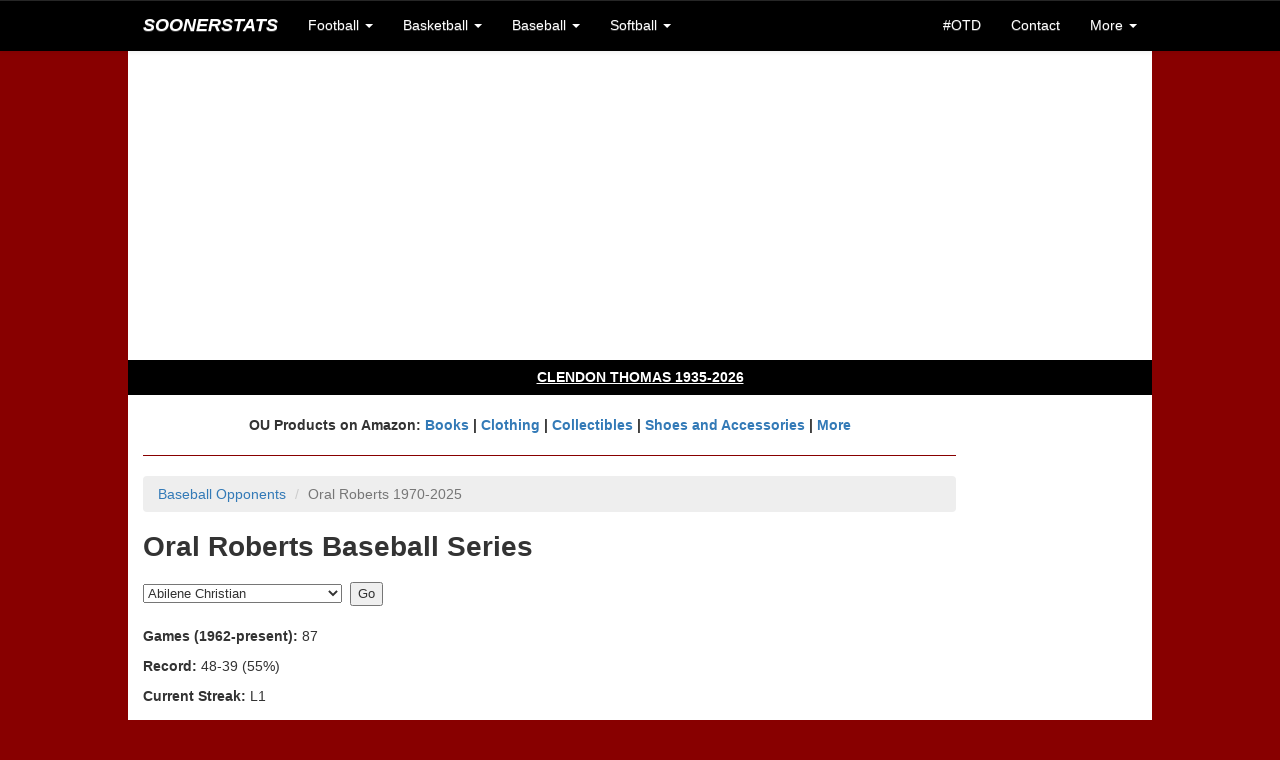

--- FILE ---
content_type: text/html;charset=UTF-8
request_url: http://www.soonerstats.com/baseball/opponents/details.cfm?oppid=23
body_size: 11199
content:
<!doctype html>



<html lang="en">

	<head>
	
		<title>Oral Roberts Series | OU Baseball | SoonerStats</title>
		
		<meta charset="utf-8">
<meta http-equiv="X-UA-Compatible" content="IE=edge">
<meta name="viewport" content="width=device-width, initial-scale=1">

<!-- Latest compiled and minified CSS -->
<link rel="stylesheet" href="https://maxcdn.bootstrapcdn.com/bootstrap/3.3.6/css/bootstrap.min.css" integrity="sha384-1q8mTJOASx8j1Au+a5WDVnPi2lkFfwwEAa8hDDdjZlpLegxhjVME1fgjWPGmkzs7" crossorigin="anonymous">

<!-- Optional theme -->
<link rel="stylesheet" href="https://maxcdn.bootstrapcdn.com/bootstrap/3.3.6/css/bootstrap-theme.min.css" integrity="sha384-fLW2N01lMqjakBkx3l/M9EahuwpSfeNvV63J5ezn3uZzapT0u7EYsXMjQV+0En5r" crossorigin="anonymous">

<!-- Latest compiled and minified JavaScript -->
<script src="https://maxcdn.bootstrapcdn.com/bootstrap/3.3.6/js/bootstrap.min.js" integrity="sha384-0mSbJDEHialfmuBBQP6A4Qrprq5OVfW37PRR3j5ELqxss1yVqOtnepnHVP9aJ7xS" crossorigin="anonymous"></script>

<link rel="stylesheet" href="/includes/ss-styles.css">

<link rel="stylesheet" href="/includes/ss-navbar.css">

<!-- HTML5 shim and Respond.js for IE8 support of HTML5 elements and media queries -->
<!-- WARNING: Respond.js doesn't work if you view the page via file:// -->
<!--[if lt IE 9]>
  <script src="https://oss.maxcdn.com/html5shiv/3.7.2/html5shiv.min.js"></script>
  <script src="https://oss.maxcdn.com/respond/1.4.2/respond.min.js"></script>
<![endif]-->

<link rel="shortcut icon" href="/images/favicon-ss.ico">

<meta name="Description" content="Historical OU football, basketball, baseball, and softball scores, records, and stats">
<!--// Historical OU football, basketball, baseball, and softball scores, records, and stats //-->

<!-- <meta name="author" content="Keith Meador"> -->

<meta name="Keywords" content="Oklahoma, University, OU, Sooners, Oklahoma Memorial Stadium, Owen Field, Lloyd Noble Center, Bob Stoops, Barry Switzer, Bud Wilkinson, Bennie Owen, Billy Tubbs, Enos Semore, Patti Gasso, college, football, football statistics, basketball statistics, basketball, baseball, softball, scores, records, game, games, recap, box score, best, worst, statistics, stats, numbers, figures, schedule, roster, players, history, historical, all-time, 1950, 1955, 1956, 1974, 1975, 1985, 2000, SEC, Big 12, Big XII, Big Twelve, Big 8, Big Eight, conference, Associated Press, AP, Bowl Championship Series, BCS, polls, rankings, research, seasons, series, coaches, bowl, Orange Bowl, Gator Bowl, Sugar Bowl, Bluebonnet Bowl, Fiesta Bowl, Sun Bowl, Citrus Bowl, Capital One Bowl, Copper Bowl, Insight Bowl, Independence Bowl, Cotton Bowl, Rose Bowl, tournament, All-College Classic, Sooner Invitational, NCAA Tournament, bracket, Men's College World Series, MCWS, Women's College World Series, WCWS">
<!--// Oklahoma, University, OU, Sooners, Oklahoma Memorial Stadium, Owen Field, Lloyd Noble Center, Bob Stoops, Barry Switzer, Bud Wilkinson, Bennie Owen, Billy Tubbs, Enos Semore, Patti Gasso, college, football, football statistics, basketball statistics, basketball, baseball, softball, scores, records, game, games, recap, box score, best, worst, statistics, stats, numbers, figures, schedule, roster, players, history, historical, all-time, 1950, 1955, 1956, 1974, 1975, 1985, 2000, SEC, Big 12, Big XII, Big Twelve, Big 8, Big Eight, conference, Associated Press, AP, Bowl Championship Series, BCS, polls, rankings, research, seasons, series, coaches, bowl, Orange Bowl, Gator Bowl, Sugar Bowl, Bluebonnet Bowl, Fiesta Bowl, Sun Bowl, Citrus Bowl, Capital One Bowl, Copper Bowl, Insight Bowl, Independence Bowl, Cotton Bowl, Rose Bowl, tournament, All-College Classic, Sooner Invitational, NCAA Tournament, bracket, Men's College World Series, MCWS, Women's College World Series, WCWS //-->


<script async src="//pagead2.googlesyndication.com/pagead/js/adsbygoogle.js"></script>
<script>
  (adsbygoogle = window.adsbygoogle || []).push({
    google_ad_client: "ca-pub-2269677383045786",
    enable_page_level_ads: true
  });
</script>
		
	</head>
	
	<body>
		
		<nav class="navbar navbar-default navbar-fixed-top">
	<div class="container">
		
		<div class="navbar-header">
			<button type="button" class="navbar-toggle collapsed" data-toggle="collapse" data-target="#bs-example-navbar-collapse-1" aria-expanded="false">
				<span class="sr-only">Toggle navigation</span>
				<span class="icon-bar"></span>
				<span class="icon-bar"></span>
				<span class="icon-bar"></span>
			</button>
			<a class="navbar-brand text-uppercase" href="/index.cfm"><em>SoonerStats</em></a>
		</div>

		<!-- Collect the nav links, forms, and other content for toggling -->
		<div class="collapse navbar-collapse" id="bs-example-navbar-collapse-1">
			<ul class="nav navbar-nav">
				<li class="dropdown">
					<a href="#" class="dropdown-toggle" data-toggle="dropdown" role="button" aria-haspopup="true" aria-expanded="false">Football <span class="caret"></span></a>
					<ul class="dropdown-menu">
						<li><a href="/football/seasons/schedule.cfm">2025 Season</a></li>
						<li><a href="/football/seasons/index.cfm">Seasons</a></li>
						<li><a href="/football/opponents/index.cfm">Opponents</a></li>
						<li><a href="/football/coaches/ou/index.cfm">Coaches</a></li>
						<li><a href="/football/players/index.cfm">Players</a></li>
						<li><a href="/football/recordbook/index.cfm">Record Book</a></li>
						<li><a href="/football/research/game-search.cfm">Game Search</a></li>
						<li><a href="/football/research/index.cfm">More Research</a></li>
					</ul>
				</li>
				
				<li class="dropdown">
					<a href="#" class="dropdown-toggle" data-toggle="dropdown" role="button" aria-haspopup="true" aria-expanded="false">Basketball <span class="caret"></span></a>
					<ul class="dropdown-menu">
						<li class="navbar-subheader">Men's</li>
						<li><a href="/basketball/men/seasons/schedule.cfm">2026 Season</a></li>
						<li><a href="/basketball/men/seasons/index.cfm">Seasons</a></li>
						<li><a href="/basketball/men/opponents/index.cfm">Opponents</a></li>
						<li><a href="/basketball/men/coaches/index.cfm">Coaches</a></li>
						<li><a href="/basketball/men/players/index.cfm">Players</a></li>
						<li><a href="/basketball/men/recordbook/index.cfm">Record Book</a></li>
						<li><a href="/basketball/men/research/index.cfm">More Research</a></li>
						
						<li role="separator" class="divider"></li>
						
						<li class="navbar-subheader">Women's</li>
						<li><a href="/basketball/women/seasons/schedule.cfm">2026 Season</a></li>
						<li><a href="/basketball/women/seasons/index.cfm">Seasons</a></li>
						<li><a href="/basketball/women/opponents/index.cfm">Opponents</a></li>
						<li><a href="/basketball/women/coaches/index.cfm">Coaches</a></li>
						<li><a href="/basketball/women/players/index.cfm">Players</a></li>
						<li><a href="/basketball/women/recordbook/index.cfm">Record Book</a></li>
						<li><a href="/basketball/women/research/index.cfm">More Research</a></li>
					</ul>
				</li>	
				
				<li class="dropdown">
					<a href="#" class="dropdown-toggle" data-toggle="dropdown" role="button" aria-haspopup="true" aria-expanded="false">Baseball <span class="caret"></span></a>
					<ul class="dropdown-menu">
						<li><a href="/baseball/seasons/schedule.cfm">2025 Season</a></li>
						<li><a href="/baseball/seasons/index.cfm">Seasons</a></li>
						<li><a href="/baseball/opponents/index.cfm">Opponents</a></li>
						<li><a href="/baseball/coaches/index.cfm">Coaches</a></li>
						<li><a href="/baseball/players/index.cfm">Players</a></li>
						<li><a href="/baseball/recordbook/index.cfm">Record Book</a></li>
						<li><a href="/baseball/research/index.cfm">More Research</a></li>
					</ul>
				</li>
				<li class="dropdown">
					<a href="#" class="dropdown-toggle" data-toggle="dropdown" role="button" aria-haspopup="true" aria-expanded="false">Softball <span class="caret"></span></a>
					<ul class="dropdown-menu">
						<li><a href="/softball/seasons/schedule.cfm">2025 Season</a></li>
						<li><a href="/softball/seasons/index.cfm">Seasons</a></li>
						<li><a href="/softball/opponents/index.cfm">Opponents</a></li>
						<li><a href="/softball/coaches/index.cfm">Coaches</a></li>
						<li><a href="/softball/players/index.cfm">Players</a></li>
						<li><a href="/softball/recordbook/index.cfm">Record Book</a></li>
						<li><a href="/softball/research/index.cfm">More Research</a></li>
					</ul>
				</li>
			</ul>
			<ul class="nav navbar-nav navbar-right">
				<li><a href="/on-this-day.cfm">#OTD</a></li>
				
				<li><a href="/contact.cfm">Contact</a></li>
				<li class="dropdown">
					<a href="#" class="dropdown-toggle" data-toggle="dropdown" role="button" aria-haspopup="true" aria-expanded="false">More <span class="caret"></span></a>
					<ul class="dropdown-menu">
						<li><a href="/stats-disclaimer.cfm">Stats Disclaimer</a></li>
						<li><a href="/website-updates.cfm">Website Updates</a></li>
						<li><a href="https://stats.uptimerobot.com/EbYpUWuIbY" target="_blank">Site Status</a></li>
						<li><a href="/other-links.cfm">Other Links</a></li>
						<li><a href="/credits.cfm">Credits</a></li>
						<li><a href="//privacy-policy.cfm">Privacy Policy</a></li>
						<li><a href="http://www.collegepollarchive.com/" target="_blank">AP Poll History</a></li>
						<li><a href="https://paypal.me/KeithM4/5" target="_blank">Donate</a></li>
						<li><a href="http://www.twitter.com/SoonerStats" target="_blank">Follow on Twitter</a></li>
						
					</ul>
				</li>
			</ul>
		</div><!-- /.navbar-collapse -->
	</div><!-- /.container-fluid -->
</nav> <div class="container-fluid">

	<div class="container">

		
		<div class="row text-center ss-white ss-ad">
			<script async src="//pagead2.googlesyndication.com/pagead/js/adsbygoogle.js"></script>
			<!-- SoonerStatsR1 -->
			<ins class="adsbygoogle"
				 style="display:block"
				 data-ad-client="ca-pub-2269677383045786"
				 data-ad-slot="6143492480"
				 data-ad-format="auto"></ins>
			<script>
			(adsbygoogle = window.adsbygoogle || []).push({});
			</script>
		</div>

		<div id="content">

			<div class="row ss-white">
		
			
			<div class="row text-center ss-black ss-memoriam">
				<h4><a href="/football/players/details.cfm?playerid=1530" class="ss-memoriam">CLENDON THOMAS 1935-2026</a></h4>
			</div>
			<br>
		
			
			
				<div class="row">
				
					<div class="col-lg-10 ss-nopad-left">
					
					<div class="text-center"><strong>
					OU Products on Amazon: <a target="_blank" href="https://www.amazon.com/gp/search?ie=UTF8&tag=soonerstats-20&linkCode=ur2&linkId=777d1119c26081cdced7d7f2b39fc418&camp=1789&creative=9325&index=books&keywords=oklahoma sooners"> Books</a> | 
					<a target="_blank" href="https://www.amazon.com/gp/search?ie=UTF8&tag=soonerstats-20&linkCode=ur2&linkId=b767dba069595534972ab1ae262f4cb1&camp=1789&creative=9325&index=apparel&keywords=oklahoma sooners">Clothing</a> | 
					<a target="_blank" href="https://www.amazon.com/gp/search?ie=UTF8&tag=soonerstats-20&linkCode=ur2&linkId=28e8a18c5210b00e6b02bac506fd8a43&camp=1789&creative=9325&index=collectibles&keywords=oklahoma sooners">Collectibles</a> | 
					<a target="_blank" href="https://www.amazon.com/gp/search?ie=UTF8&tag=soonerstats-20&linkCode=ur2&linkId=7a5de59c176232eca1003881b67791f1&camp=1789&creative=9325&index=shoes&keywords=oklahoma sooners">Shoes and Accessories</a> | 
					<a target="_blank" href="https://www.amazon.com/gp/search?ie=UTF8&tag=soonerstats-20&linkCode=ur2&linkId=3f39c25c7535e2409374140fe469a86a&camp=1789&creative=9325&index=aps&keywords=oklahoma sooners">More</a>
					</strong></div>
					
					<hr>
		<ol class="breadcrumb">
			<li><a href="/baseball/opponents/index.cfm">Baseball Opponents</a></li>
			
			<li class="active">Oral Roberts 1970-2025</li>
		</ol>
		
		
		<h1>Oral Roberts Baseball Series</h1>
		
		<form action="/baseball/opponents/details.cfm" method="get" enctype="application/x-www-form-urlencoded">
		<select name="oppid">
		
			<option value="218">Abilene Christian</option>
		
			<option value="27">Air Force</option>
		
			<option value="172">Alabama</option>
		
			<option value="208">Alabama State</option>
		
			<option value="223">Alcorn State</option>
		
			<option value="211">Appalachian State</option>
		
			<option value="11">Arizona</option>
		
			<option value="12">Arizona State</option>
		
			<option value="24">Arkansas</option>
		
			<option value="180">Arkansas Pine Bluff</option>
		
			<option value="116">Arkansas State</option>
		
			<option value="212">Army</option>
		
			<option value="159">Auburn</option>
		
			<option value="138">Augustana</option>
		
			<option value="226">Austin Peay</option>
		
			<option value="203">Bacone</option>
		
			<option value="112">Baker</option>
		
			<option value="13">Baylor</option>
		
			<option value="87">Belmont</option>
		
			<option value="81">Bethany Nazarene</option>
		
			<option value="191">Bethune Cookman</option>
		
			<option value="228">Boston College</option>
		
			<option value="99">Buffalo</option>
		
			<option value="25">BYU</option>
		
			<option value="120">Cal Poly</option>
		
			<option value="80">Cal Santa Barbara</option>
		
			<option value="219">Cal State Bakersfield</option>
		
			<option value="70">Cal State Fullerton</option>
		
			<option value="177">Cal State Northridge</option>
		
			<option value="146">California</option>
		
			<option value="242">California Baptist</option>
		
			<option value="66">Cameron</option>
		
			<option value="137">Centenary</option>
		
			<option value="192">Central Arkansas</option>
		
			<option value="178">Central Connecticut State</option>
		
			<option value="64">Central Michigan</option>
		
			<option value="44">Central Oklahoma</option>
		
			<option value="248">Cincinnati</option>
		
			<option value="216">Citadel</option>
		
			<option value="163">Clemson</option>
		
			<option value="214">Coastal Carolina</option>
		
			<option value="7">Colorado</option>
		
			<option value="152">Colorado State</option>
		
			<option value="18">Colorado Western</option>
		
			<option value="235">Columbia</option>
		
			<option value="205">Connecticut</option>
		
			<option value="49">Creighton</option>
		
			<option value="90">Dallas Baptist</option>
		
			<option value="36">Dallas University</option>
		
			<option value="167">Delaware</option>
		
			<option value="41">Denver</option>
		
			<option value="109">Detroit</option>
		
			<option value="249">Duke</option>
		
			<option value="244">East Carolina</option>
		
			<option value="94">East Central</option>
		
			<option value="158">Eastern Illinois</option>
		
			<option value="122">Eastern Kentucky</option>
		
			<option value="71">Eastern Michigan</option>
		
			<option value="97">Eckerd</option>
		
			<option value="126">Emporia State</option>
		
			<option value="165">Evansville</option>
		
			<option value="241">Florida</option>
		
			<option value="111">Florida Southern</option>
		
			<option value="106">Florida State</option>
		
			<option value="124">Fort Hays State</option>
		
			<option value="225">Fresno State</option>
		
			<option value="30">Friends</option>
		
			<option value="251">Georgia</option>
		
			<option value="238">Georgia Southern</option>
		
			<option value="229">Georgia State</option>
		
			<option value="129">Georgia Tech</option>
		
			<option value="150">Gonzaga</option>
		
			<option value="118">Grambling</option>
		
			<option value="91">Grand Canyon</option>
		
			<option value="140">Hardin Simmons</option>
		
			<option value="204">Hartford</option>
		
			<option value="61">Hawai’i</option>
		
			<option value="213">Hofstra</option>
		
			<option value="233">Holy Cross</option>
		
			<option value="67">Houston</option>
		
			<option value="190">Houston Baptist</option>
		
			<option value="166">Howard</option>
		
			<option value="101">Illinois</option>
		
			<option value="236">Illinois State</option>
		
			<option value="63">Indiana</option>
		
			<option value="93">Indiana State</option>
		
			<option value="54">Iowa</option>
		
			<option value="9">Iowa State</option>
		
			<option value="194">Jacksonville</option>
		
			<option value="46">John Brown</option>
		
			<option value="10">Kansas</option>
		
			<option value="4">Kansas State</option>
		
			<option value="125">Kansas Wesleyan</option>
		
			<option value="128">Kearney State</option>
		
			<option value="230">Kennesaw State</option>
		
			<option value="132">Kent State</option>
		
			<option value="252">Kentucky</option>
		
			<option value="110">Lafayette (PA)</option>
		
			<option value="60">Lamar</option>
		
			<option value="250">Lehigh</option>
		
			<option value="123">Lewis-Clark State</option>
		
			<option value="240">Liberty</option>
		
			<option value="92">Linfield College</option>
		
			<option value="86">Lipscomb</option>
		
			<option value="121">Little Rock</option>
		
			<option value="143">Long Beach State</option>
		
			<option value="171">Louisiana</option>
		
			<option value="47">Louisiana Tech</option>
		
			<option value="232">Louisville</option>
		
			<option value="246">Loyola Marymount</option>
		
			<option value="2">Loyola New Orleans</option>
		
			<option value="3">LSU</option>
		
			<option value="68">Lubbock Christian</option>
		
			<option value="114">Maine</option>
		
			<option value="217">Manhattan</option>
		
			<option value="117">Mankato State</option>
		
			<option value="169">Maryland</option>
		
			<option value="108">Marymount College (KS)</option>
		
			<option value="197">Massachusetts</option>
		
			<option value="147">McNeese State</option>
		
			<option value="183">Memphis</option>
		
			<option value="59">Miami (FL)</option>
		
			<option value="85">Miami (OH)</option>
		
			<option value="82">Michigan</option>
		
			<option value="157">Michigan State</option>
		
			<option value="209">Mid America</option>
		
			<option value="102">Midwestern</option>
		
			<option value="50">Minnesota</option>
		
			<option value="56">Minnesota-Morris</option>
		
			<option value="160">Mississippi</option>
		
			<option value="162">Mississippi State</option>
		
			<option value="8">Missouri</option>
		
			<option value="40">Missouri S&amp;T</option>
		
			<option value="134">Missouri Southern</option>
		
			<option value="141">Missouri State</option>
		
			<option value="115">Morningside</option>
		
			<option value="83">Murray State</option>
		
			<option value="62">Nagoya, Japan</option>
		
			<option value="5">Nebraska</option>
		
			<option value="237">Nebraska Omaha</option>
		
			<option value="179">Nevada</option>
		
			<option value="14">New Mexico</option>
		
			<option value="19">New Mexico State</option>
		
			<option value="34">New Orleans</option>
		
			<option value="130">New York Tech</option>
		
			<option value="199">North Carolina</option>
		
			<option value="133">North Dakota State</option>
		
			<option value="113">North Texas</option>
		
			<option value="224">Northeastern</option>
		
			<option value="74">Northeastern State</option>
		
			<option value="43">Northern Arizona</option>
		
			<option value="58">Northern Colorado</option>
		
			<option value="188">Northern Illinois</option>
		
			<option value="139">Northern Iowa</option>
		
			<option value="72">Northwest Missouri State</option>
		
			<option value="173">Northwestern</option>
		
			<option value="181">Northwestern State</option>
		
			<option value="103">Notre Dame</option>
		
			<option value="201">Oakland</option>
		
			<option value="105">Ohio State</option>
		
			<option value="65">Oklahoma Baptist</option>
		
			<option value="48">Oklahoma Christian</option>
		
			<option value="37">Oklahoma City</option>
		
			<option value="6">Oklahoma State</option>
		
			<option value="142">Old Dominion</option>
		
			<option value="23">Oral Roberts</option>
		
			<option value="207">Oregon</option>
		
			<option value="29">Oregon State</option>
		
			<option value="239">Pacific</option>
		
			<option value="51">Penn State</option>
		
			<option value="135">Pepperdine</option>
		
			<option value="104">Phillips</option>
		
			<option value="247">Pittsburgh</option>
		
			<option value="222">Purdue</option>
		
			<option value="148">Rice</option>
		
			<option value="195">Richmond</option>
		
			<option value="243">Rider</option>
		
			<option value="168">Rutgers</option>
		
			<option value="98">Saint Leo</option>
		
			<option value="127">Sam Houston</option>
		
			<option value="210">Samford</option>
		
			<option value="164">San Diego</option>
		
			<option value="153">San Diego State</option>
		
			<option value="149">San Jose State</option>
		
			<option value="151">Santa Clara</option>
		
			<option value="215">Seton Hall</option>
		
			<option value="220">SIU Edwardsville</option>
		
			<option value="32">SMU</option>
		
			<option value="155">South Alabama</option>
		
			<option value="184">South Carolina</option>
		
			<option value="119">South Dakota State</option>
		
			<option value="100">South Florida</option>
		
			<option value="174">Southeast Missouri State</option>
		
			<option value="73">Southeastern State</option>
		
			<option value="33">Southern</option>
		
			<option value="76">Southern Illinois</option>
		
			<option value="182">Southern Miss</option>
		
			<option value="189">Southern Nazarene</option>
		
			<option value="55">Southern Utah</option>
		
			<option value="45">Southwestern Oklahoma State</option>
		
			<option value="234">Springfield College</option>
		
			<option value="20">St. Edward's</option>
		
			<option value="95">St. Francis (IL)</option>
		
			<option value="144">St. Francis (NY)</option>
		
			<option value="202">St. Gregory's</option>
		
			<option value="145">St. John's</option>
		
			<option value="26">Stanford</option>
		
			<option value="131">Stephen F. Austin</option>
		
			<option value="16">Sul Ross</option>
		
			<option value="96">Tampa</option>
		
			<option value="52">TCU</option>
		
			<option value="39">Temple</option>
		
			<option value="187">Tennessee</option>
		
			<option value="1">Texas</option>
		
			<option value="69">Texas A&amp;M</option>
		
			<option value="196">Texas A&amp;M Corpus Christi</option>
		
			<option value="198">Texas Southern</option>
		
			<option value="154">Texas State</option>
		
			<option value="75">Texas Tech</option>
		
			<option value="77">Texas Wesleyan</option>
		
			<option value="107">Texas-Pan American</option>
		
			<option value="176">Texas-San Antonio</option>
		
			<option value="79">Tokai, Japan</option>
		
			<option value="89">Trevecca</option>
		
			<option value="35">Tulane</option>
		
			<option value="38">Tulsa</option>
		
			<option value="28">UC Riverside</option>
		
			<option value="136">UCF</option>
		
			<option value="161">UCLA</option>
		
			<option value="185">UNC Wilmington</option>
		
			<option value="53">UNLV</option>
		
			<option value="57">USC</option>
		
			<option value="31">UT Arlington</option>
		
			<option value="221">Utah</option>
		
			<option value="15">UTEP</option>
		
			<option value="193">Valparaiso</option>
		
			<option value="84">Vanderbilt</option>
		
			<option value="227">Villanova</option>
		
			<option value="170">Virginia</option>
		
			<option value="88">Virginia Tech</option>
		
			<option value="156">Washington</option>
		
			<option value="78">Washington State</option>
		
			<option value="42">Weber State</option>
		
			<option value="206">West Virginia</option>
		
			<option value="175">Western Illinois</option>
		
			<option value="186">Western Kentucky</option>
		
			<option value="22">Wichita State</option>
		
			<option value="200">William &amp; Mary</option>
		
			<option value="21">Wisconsin</option>
		
			<option value="245">Wright State</option>
		
			<option value="17">Wyoming</option>
		
			<option value="231">Xavier</option>
		
		</select>&nbsp;&nbsp;<input type="submit" value="Go">
		</form>
		
		<br>
		
		
		<p><strong>Games (1962-present):</strong> 87</p>
		
		<p><strong>Record:</strong> 48-39 (55%)</p>
		
		
			<p><strong>Current Streak:</strong> L1</p>
			
			
				<p><strong>Last 10:</strong> 6-4</p>
			
		
		<br>

		<form action="/baseball/opponents/details.cfm" method="get" enctype="application/x-www-form-urlencoded">
		<input type="hidden" name="oppid" value="23">
		<p><strong>Filter:</strong> <select name="location">
			<option value="All" selected>Location</option>
			<option value="H">Home</option>
			<option value="A">Away</option>
			<option value="N">Neutral</option>
			<option value="All">All</option>
		</select>&nbsp;&nbsp;<input type="text" name="from" size="5" maxlength="4" value="1898">-<input type="text" name="to" size="5" maxlength="4" value="2025">&nbsp;

		<input type="submit" value="Go">&nbsp;&nbsp;&nbsp;</p>
		</form>
		
		
		<div class="table-responsive">
		<table class="table-hover table-condensed ss-large">
			<thead>
				<tr>
					<th class="ss-th">Season</th>
					<th class="ss-th">Date</th>
					<th class="ss-th">Site</th>
					<th class="ss-th text-right" colspan="2">RS</th>
					<th class="ss-th">RA</th>
					<th class="ss-th text-right">Att</th>
					
				</tr>
			</thead>
			<tbody>
				
				<tr>
					<td class="ss-td-row"><a href="/baseball/seasons/schedule.cfm?seasonid=2025">2025</a></td>
					
					<td class="ss-td-row">4/22/25</td>
					
					<td class="ss-td-row">Norman</td>
					
					<td class="ss-td-row text-center">
					L 
					</td>
					
					<td class="ss-td-row text-right">3</td>
					
					<td class="ss-td-row">5</td>
					
					<td class="ss-td-row text-right">  2,258</td>
				</tr>
				
				<tr>
					<td class="ss-td-row"><a href="/baseball/seasons/schedule.cfm?seasonid=2025">2025</a></td>
					
					<td class="ss-td-row">3/25/25</td>
					
					<td class="ss-td-row">Tulsa</td>
					
					<td class="ss-td-row text-center">
					W 
					</td>
					
					<td class="ss-td-row text-right">11</td>
					
					<td class="ss-td-row">2</td>
					
					<td class="ss-td-row text-right">  2,405</td>
				</tr>
				
				<tr>
					<td class="ss-td-row"><a href="/baseball/seasons/schedule.cfm?seasonid=2024">2024</a></td>
					
					<td class="ss-td-row">5/31/24</td>
					
					<td class="ss-td-row">Norman</td>
					
					<td class="ss-td-row text-center">
					W 
					</td>
					
					<td class="ss-td-row text-right">14</td>
					
					<td class="ss-td-row">0</td>
					
					<td class="ss-td-row text-right">  4,332</td>
				</tr>
				
				<tr>
					<td class="ss-td-row"><a href="/baseball/seasons/schedule.cfm?seasonid=2024">2024</a></td>
					
					<td class="ss-td-row">4/30/24</td>
					
					<td class="ss-td-row">Tulsa</td>
					
					<td class="ss-td-row text-center">
					L 
					</td>
					
					<td class="ss-td-row text-right">1</td>
					
					<td class="ss-td-row">3</td>
					
					<td class="ss-td-row text-right">  2,092</td>
				</tr>
				
				<tr>
					<td class="ss-td-row"><a href="/baseball/seasons/schedule.cfm?seasonid=2024">2024</a></td>
					
					<td class="ss-td-row">3/26/24</td>
					
					<td class="ss-td-row">Norman</td>
					
					<td class="ss-td-row text-center">
					W 
					</td>
					
					<td class="ss-td-row text-right">10</td>
					
					<td class="ss-td-row">0 (7)</td>
					
					<td class="ss-td-row text-right">  1,603</td>
				</tr>
				
				<tr>
					<td class="ss-td-row"><a href="/baseball/seasons/schedule.cfm?seasonid=2023">2023</a></td>
					
					<td class="ss-td-row">4/4/23</td>
					
					<td class="ss-td-row">Tulsa</td>
					
					<td class="ss-td-row text-center">
					W 
					</td>
					
					<td class="ss-td-row text-right">12</td>
					
					<td class="ss-td-row">2</td>
					
					<td class="ss-td-row text-right">  1,941</td>
				</tr>
				
				<tr>
					<td class="ss-td-row"><a href="/baseball/seasons/schedule.cfm?seasonid=2022">2022</a></td>
					
					<td class="ss-td-row">4/26/22</td>
					
					<td class="ss-td-row">Tulsa</td>
					
					<td class="ss-td-row text-center">
					L 
					</td>
					
					<td class="ss-td-row text-right">1</td>
					
					<td class="ss-td-row">5</td>
					
					<td class="ss-td-row text-right">  1,370</td>
				</tr>
				
				<tr>
					<td class="ss-td-row"><a href="/baseball/seasons/schedule.cfm?seasonid=2022">2022</a></td>
					
					<td class="ss-td-row">4/5/22</td>
					
					<td class="ss-td-row">Norman</td>
					
					<td class="ss-td-row text-center">
					W 
					</td>
					
					<td class="ss-td-row text-right">8</td>
					
					<td class="ss-td-row">2</td>
					
					<td class="ss-td-row text-right">  1,036</td>
				</tr>
				
				<tr>
					<td class="ss-td-row"><a href="/baseball/seasons/schedule.cfm?seasonid=2021">2021</a></td>
					
					<td class="ss-td-row">4/6/21</td>
					
					<td class="ss-td-row">Norman</td>
					
					<td class="ss-td-row text-center">
					W 
					</td>
					
					<td class="ss-td-row text-right">14</td>
					
					<td class="ss-td-row">12</td>
					
					<td class="ss-td-row text-right">   663</td>
				</tr>
				
				<tr>
					<td class="ss-td-row"><a href="/baseball/seasons/schedule.cfm?seasonid=2019">2019</a></td>
					
					<td class="ss-td-row">4/16/19</td>
					
					<td class="ss-td-row">Tulsa</td>
					
					<td class="ss-td-row text-center">
					L 
					</td>
					
					<td class="ss-td-row text-right">2</td>
					
					<td class="ss-td-row">3</td>
					
					<td class="ss-td-row text-right">  1,504</td>
				</tr>
				
				<tr>
					<td class="ss-td-row"><a href="/baseball/seasons/schedule.cfm?seasonid=2019">2019</a></td>
					
					<td class="ss-td-row">4/2/19</td>
					
					<td class="ss-td-row">Norman</td>
					
					<td class="ss-td-row text-center">
					L 
					</td>
					
					<td class="ss-td-row text-right">2</td>
					
					<td class="ss-td-row">4 (11)</td>
					
					<td class="ss-td-row text-right">   878</td>
				</tr>
				
				<tr>
					<td class="ss-td-row"><a href="/baseball/seasons/schedule.cfm?seasonid=2018">2018</a></td>
					
					<td class="ss-td-row">4/11/18</td>
					
					<td class="ss-td-row">Norman</td>
					
					<td class="ss-td-row text-center">
					W 
					</td>
					
					<td class="ss-td-row text-right">20</td>
					
					<td class="ss-td-row">3</td>
					
					<td class="ss-td-row text-right">   843</td>
				</tr>
				
				<tr>
					<td class="ss-td-row"><a href="/baseball/seasons/schedule.cfm?seasonid=2018">2018</a></td>
					
					<td class="ss-td-row">4/3/18</td>
					
					<td class="ss-td-row">Tulsa</td>
					
					<td class="ss-td-row text-center">
					W 
					</td>
					
					<td class="ss-td-row text-right">5</td>
					
					<td class="ss-td-row">2</td>
					
					<td class="ss-td-row text-right">  1,122</td>
				</tr>
				
				<tr>
					<td class="ss-td-row"><a href="/baseball/seasons/schedule.cfm?seasonid=2017">2017</a></td>
					
					<td class="ss-td-row">4/11/17</td>
					
					<td class="ss-td-row">Tulsa</td>
					
					<td class="ss-td-row text-center">
					L 
					</td>
					
					<td class="ss-td-row text-right">2</td>
					
					<td class="ss-td-row">3</td>
					
					<td class="ss-td-row text-right">  2,274</td>
				</tr>
				
				<tr>
					<td class="ss-td-row"><a href="/baseball/seasons/schedule.cfm?seasonid=2017">2017</a></td>
					
					<td class="ss-td-row">4/4/17</td>
					
					<td class="ss-td-row">Norman</td>
					
					<td class="ss-td-row text-center">
					W 
					</td>
					
					<td class="ss-td-row text-right">6</td>
					
					<td class="ss-td-row">2</td>
					
					<td class="ss-td-row text-right">   978</td>
				</tr>
				
				<tr>
					<td class="ss-td-row"><a href="/baseball/seasons/schedule.cfm?seasonid=2016">2016</a></td>
					
					<td class="ss-td-row">5/3/16</td>
					
					<td class="ss-td-row">Norman</td>
					
					<td class="ss-td-row text-center">
					W 
					</td>
					
					<td class="ss-td-row text-right">12</td>
					
					<td class="ss-td-row">3</td>
					
					<td class="ss-td-row text-right">  1,012</td>
				</tr>
				
				<tr>
					<td class="ss-td-row"><a href="/baseball/seasons/schedule.cfm?seasonid=2016">2016</a></td>
					
					<td class="ss-td-row">3/22/16</td>
					
					<td class="ss-td-row">Tulsa</td>
					
					<td class="ss-td-row text-center">
					L 
					</td>
					
					<td class="ss-td-row text-right">0</td>
					
					<td class="ss-td-row">5</td>
					
					<td class="ss-td-row text-right">  1,591</td>
				</tr>
				
				<tr>
					<td class="ss-td-row"><a href="/baseball/seasons/schedule.cfm?seasonid=2015">2015</a></td>
					
					<td class="ss-td-row">3/10/15</td>
					
					<td class="ss-td-row">Norman</td>
					
					<td class="ss-td-row text-center">
					L 
					</td>
					
					<td class="ss-td-row text-right">1</td>
					
					<td class="ss-td-row">5</td>
					
					<td class="ss-td-row text-right">   780</td>
				</tr>
				
				<tr>
					<td class="ss-td-row"><a href="/baseball/seasons/schedule.cfm?seasonid=2014">2014</a></td>
					
					<td class="ss-td-row">4/8/14</td>
					
					<td class="ss-td-row">Norman</td>
					
					<td class="ss-td-row text-center">
					L 
					</td>
					
					<td class="ss-td-row text-right">0</td>
					
					<td class="ss-td-row">2</td>
					
					<td class="ss-td-row text-right">  1,001</td>
				</tr>
				
				<tr>
					<td class="ss-td-row"><a href="/baseball/seasons/schedule.cfm?seasonid=2014">2014</a></td>
					
					<td class="ss-td-row">3/25/14</td>
					
					<td class="ss-td-row">Tulsa</td>
					
					<td class="ss-td-row text-center">
					L 
					</td>
					
					<td class="ss-td-row text-right">0</td>
					
					<td class="ss-td-row">3</td>
					
					<td class="ss-td-row text-right">  1,517</td>
				</tr>
				
				<tr>
					<td class="ss-td-row"><a href="/baseball/seasons/schedule.cfm?seasonid=2013">2013</a></td>
					
					<td class="ss-td-row">3/26/13</td>
					
					<td class="ss-td-row">Tulsa</td>
					
					<td class="ss-td-row text-center">
					W 
					</td>
					
					<td class="ss-td-row text-right">3</td>
					
					<td class="ss-td-row">1</td>
					
					<td class="ss-td-row text-right">  1,406</td>
				</tr>
				
				<tr>
					<td class="ss-td-row"><a href="/baseball/seasons/schedule.cfm?seasonid=2013">2013</a></td>
					
					<td class="ss-td-row">3/20/13</td>
					
					<td class="ss-td-row">Norman</td>
					
					<td class="ss-td-row text-center">
					W 
					</td>
					
					<td class="ss-td-row text-right">15</td>
					
					<td class="ss-td-row">8</td>
					
					<td class="ss-td-row text-right">  1,020</td>
				</tr>
				
				<tr>
					<td class="ss-td-row"><a href="/baseball/seasons/schedule.cfm?seasonid=2013">2013</a></td>
					
					<td class="ss-td-row">3/19/13</td>
					
					<td class="ss-td-row">Norman</td>
					
					<td class="ss-td-row text-center">
					W 
					</td>
					
					<td class="ss-td-row text-right">9</td>
					
					<td class="ss-td-row">8 (15)</td>
					
					<td class="ss-td-row text-right">  1,105</td>
				</tr>
				
				<tr>
					<td class="ss-td-row"><a href="/baseball/seasons/schedule.cfm?seasonid=2012">2012</a></td>
					
					<td class="ss-td-row">4/17/12</td>
					
					<td class="ss-td-row">Tulsa</td>
					
					<td class="ss-td-row text-center">
					W 
					</td>
					
					<td class="ss-td-row text-right">6</td>
					
					<td class="ss-td-row">3</td>
					
					<td class="ss-td-row text-right">  2,074</td>
				</tr>
				
				<tr>
					<td class="ss-td-row"><a href="/baseball/seasons/schedule.cfm?seasonid=2012">2012</a></td>
					
					<td class="ss-td-row">3/27/12</td>
					
					<td class="ss-td-row">Norman</td>
					
					<td class="ss-td-row text-center">
					W 
					</td>
					
					<td class="ss-td-row text-right">5</td>
					
					<td class="ss-td-row">2</td>
					
					<td class="ss-td-row text-right">  1,013</td>
				</tr>
				
				<tr>
					<td class="ss-td-row"><a href="/baseball/seasons/schedule.cfm?seasonid=2011">2011</a></td>
					
					<td class="ss-td-row">6/4/11</td>
					
					<td class="ss-td-row">Fort Worth</td>
					
					<td class="ss-td-row text-center">
					L 
					</td>
					
					<td class="ss-td-row text-right">0</td>
					
					<td class="ss-td-row">7</td>
					
					<td class="ss-td-row text-right">  2,765</td>
				</tr>
				
				<tr>
					<td class="ss-td-row"><a href="/baseball/seasons/schedule.cfm?seasonid=2010">2010</a></td>
					
					<td class="ss-td-row">6/4/10</td>
					
					<td class="ss-td-row">Norman</td>
					
					<td class="ss-td-row text-center">
					W 
					</td>
					
					<td class="ss-td-row text-right">7</td>
					
					<td class="ss-td-row">6 (10)</td>
					
					<td class="ss-td-row text-right">  1,751</td>
				</tr>
				
				<tr>
					<td class="ss-td-row"><a href="/baseball/seasons/schedule.cfm?seasonid=2004">2004</a></td>
					
					<td class="ss-td-row">3/31/04</td>
					
					<td class="ss-td-row">Norman</td>
					
					<td class="ss-td-row text-center">
					W 
					</td>
					
					<td class="ss-td-row text-right">5</td>
					
					<td class="ss-td-row">4</td>
					
					<td class="ss-td-row text-right">  1,143</td>
				</tr>
				
				<tr>
					<td class="ss-td-row"><a href="/baseball/seasons/schedule.cfm?seasonid=2004">2004</a></td>
					
					<td class="ss-td-row">3/23/04</td>
					
					<td class="ss-td-row">Tulsa</td>
					
					<td class="ss-td-row text-center">
					L 
					</td>
					
					<td class="ss-td-row text-right">4</td>
					
					<td class="ss-td-row">6</td>
					
					<td class="ss-td-row text-right">  2,418</td>
				</tr>
				
				<tr>
					<td class="ss-td-row"><a href="/baseball/seasons/schedule.cfm?seasonid=2003">2003</a></td>
					
					<td class="ss-td-row">4/22/03</td>
					
					<td class="ss-td-row">Norman</td>
					
					<td class="ss-td-row text-center">
					L 
					</td>
					
					<td class="ss-td-row text-right">2</td>
					
					<td class="ss-td-row">3</td>
					
					<td class="ss-td-row text-right">--</td>
				</tr>
				
				<tr>
					<td class="ss-td-row"><a href="/baseball/seasons/schedule.cfm?seasonid=2003">2003</a></td>
					
					<td class="ss-td-row">4/8/03</td>
					
					<td class="ss-td-row">Norman</td>
					
					<td class="ss-td-row text-center">
					L 
					</td>
					
					<td class="ss-td-row text-right">1</td>
					
					<td class="ss-td-row">5</td>
					
					<td class="ss-td-row text-right">--</td>
				</tr>
				
				<tr>
					<td class="ss-td-row"><a href="/baseball/seasons/schedule.cfm?seasonid=2002">2002</a></td>
					
					<td class="ss-td-row">4/21/02</td>
					
					<td class="ss-td-row">Norman</td>
					
					<td class="ss-td-row text-center">
					W 
					</td>
					
					<td class="ss-td-row text-right">7</td>
					
					<td class="ss-td-row">5</td>
					
					<td class="ss-td-row text-right">--</td>
				</tr>
				
				<tr>
					<td class="ss-td-row"><a href="/baseball/seasons/schedule.cfm?seasonid=2002">2002</a></td>
					
					<td class="ss-td-row">4/20/02</td>
					
					<td class="ss-td-row">Norman</td>
					
					<td class="ss-td-row text-center">
					W 
					</td>
					
					<td class="ss-td-row text-right">6</td>
					
					<td class="ss-td-row">5</td>
					
					<td class="ss-td-row text-right">--</td>
				</tr>
				
				<tr>
					<td class="ss-td-row"><a href="/baseball/seasons/schedule.cfm?seasonid=2002">2002</a></td>
					
					<td class="ss-td-row">4/19/02</td>
					
					<td class="ss-td-row">Tulsa</td>
					
					<td class="ss-td-row text-center">
					W 
					</td>
					
					<td class="ss-td-row text-right">6</td>
					
					<td class="ss-td-row">2</td>
					
					<td class="ss-td-row text-right">--</td>
				</tr>
				
				<tr>
					<td class="ss-td-row"><a href="/baseball/seasons/schedule.cfm?seasonid=2001">2001</a></td>
					
					<td class="ss-td-row">4/24/01</td>
					
					<td class="ss-td-row">Tulsa</td>
					
					<td class="ss-td-row text-center">
					L 
					</td>
					
					<td class="ss-td-row text-right">2</td>
					
					<td class="ss-td-row">3</td>
					
					<td class="ss-td-row text-right">--</td>
				</tr>
				
				<tr>
					<td class="ss-td-row"><a href="/baseball/seasons/schedule.cfm?seasonid=2001">2001</a></td>
					
					<td class="ss-td-row">3/13/01</td>
					
					<td class="ss-td-row">Tulsa</td>
					
					<td class="ss-td-row text-center">
					L 
					</td>
					
					<td class="ss-td-row text-right">4</td>
					
					<td class="ss-td-row">11</td>
					
					<td class="ss-td-row text-right">--</td>
				</tr>
				
				<tr>
					<td class="ss-td-row"><a href="/baseball/seasons/schedule.cfm?seasonid=2000">2000</a></td>
					
					<td class="ss-td-row">5/27/00</td>
					
					<td class="ss-td-row">Oklahoma City</td>
					
					<td class="ss-td-row text-center">
					W 
					</td>
					
					<td class="ss-td-row text-right">9</td>
					
					<td class="ss-td-row">7</td>
					
					<td class="ss-td-row text-right">--</td>
				</tr>
				
				<tr>
					<td class="ss-td-row"><a href="/baseball/seasons/schedule.cfm?seasonid=2000">2000</a></td>
					
					<td class="ss-td-row">5/26/00</td>
					
					<td class="ss-td-row">Oklahoma City</td>
					
					<td class="ss-td-row text-center">
					W 
					</td>
					
					<td class="ss-td-row text-right">6</td>
					
					<td class="ss-td-row">5</td>
					
					<td class="ss-td-row text-right">--</td>
				</tr>
				
				<tr>
					<td class="ss-td-row"><a href="/baseball/seasons/schedule.cfm?seasonid=2000">2000</a></td>
					
					<td class="ss-td-row">3/21/00</td>
					
					<td class="ss-td-row">Tulsa</td>
					
					<td class="ss-td-row text-center">
					W 
					</td>
					
					<td class="ss-td-row text-right">4</td>
					
					<td class="ss-td-row">1</td>
					
					<td class="ss-td-row text-right">--</td>
				</tr>
				
				<tr>
					<td class="ss-td-row"><a href="/baseball/seasons/schedule.cfm?seasonid=2000">2000</a></td>
					
					<td class="ss-td-row">2/20/00</td>
					
					<td class="ss-td-row">Houston</td>
					
					<td class="ss-td-row text-center">
					W 
					</td>
					
					<td class="ss-td-row text-right">15</td>
					
					<td class="ss-td-row">2</td>
					
					<td class="ss-td-row text-right">--</td>
				</tr>
				
				<tr>
					<td class="ss-td-row"><a href="/baseball/seasons/schedule.cfm?seasonid=1999">1999</a></td>
					
					<td class="ss-td-row">4/6/99</td>
					
					<td class="ss-td-row">Tulsa</td>
					
					<td class="ss-td-row text-center">
					W 
					</td>
					
					<td class="ss-td-row text-right">5</td>
					
					<td class="ss-td-row">4</td>
					
					<td class="ss-td-row text-right">--</td>
				</tr>
				
				<tr>
					<td class="ss-td-row"><a href="/baseball/seasons/schedule.cfm?seasonid=1999">1999</a></td>
					
					<td class="ss-td-row">2/27/99</td>
					
					<td class="ss-td-row">Arlington</td>
					
					<td class="ss-td-row text-center">
					L 
					</td>
					
					<td class="ss-td-row text-right">6</td>
					
					<td class="ss-td-row">8</td>
					
					<td class="ss-td-row text-right">--</td>
				</tr>
				
				<tr>
					<td class="ss-td-row"><a href="/baseball/seasons/schedule.cfm?seasonid=1998">1998</a></td>
					
					<td class="ss-td-row">4/1/98</td>
					
					<td class="ss-td-row">Tulsa</td>
					
					<td class="ss-td-row text-center">
					W 
					</td>
					
					<td class="ss-td-row text-right">4</td>
					
					<td class="ss-td-row">2</td>
					
					<td class="ss-td-row text-right">--</td>
				</tr>
				
				<tr>
					<td class="ss-td-row"><a href="/baseball/seasons/schedule.cfm?seasonid=1998">1998</a></td>
					
					<td class="ss-td-row">3/14/98</td>
					
					<td class="ss-td-row">Norman</td>
					
					<td class="ss-td-row text-center">
					L 
					</td>
					
					<td class="ss-td-row text-right">5</td>
					
					<td class="ss-td-row">9</td>
					
					<td class="ss-td-row text-right">--</td>
				</tr>
				
				<tr>
					<td class="ss-td-row"><a href="/baseball/seasons/schedule.cfm?seasonid=1997">1997</a></td>
					
					<td class="ss-td-row">4/5/97</td>
					
					<td class="ss-td-row">Tulsa</td>
					
					<td class="ss-td-row text-center">
					W 
					</td>
					
					<td class="ss-td-row text-right">9</td>
					
					<td class="ss-td-row">8</td>
					
					<td class="ss-td-row text-right">--</td>
				</tr>
				
				<tr>
					<td class="ss-td-row"><a href="/baseball/seasons/schedule.cfm?seasonid=1996">1996</a></td>
					
					<td class="ss-td-row">4/23/96</td>
					
					<td class="ss-td-row">Tulsa</td>
					
					<td class="ss-td-row text-center">
					L 
					</td>
					
					<td class="ss-td-row text-right">3</td>
					
					<td class="ss-td-row">5</td>
					
					<td class="ss-td-row text-right">--</td>
				</tr>
				
				<tr>
					<td class="ss-td-row"><a href="/baseball/seasons/schedule.cfm?seasonid=1996">1996</a></td>
					
					<td class="ss-td-row">3/20/96</td>
					
					<td class="ss-td-row">Norman</td>
					
					<td class="ss-td-row text-center">
					L 
					</td>
					
					<td class="ss-td-row text-right">2</td>
					
					<td class="ss-td-row">8</td>
					
					<td class="ss-td-row text-right">--</td>
				</tr>
				
				<tr>
					<td class="ss-td-row"><a href="/baseball/seasons/schedule.cfm?seasonid=1995">1995</a></td>
					
					<td class="ss-td-row">4/18/95</td>
					
					<td class="ss-td-row">Tulsa</td>
					
					<td class="ss-td-row text-center">
					W 
					</td>
					
					<td class="ss-td-row text-right">9</td>
					
					<td class="ss-td-row">3</td>
					
					<td class="ss-td-row text-right">--</td>
				</tr>
				
				<tr>
					<td class="ss-td-row"><a href="/baseball/seasons/schedule.cfm?seasonid=1989">1989</a></td>
					
					<td class="ss-td-row">3/25/89</td>
					
					<td class="ss-td-row">Norman</td>
					
					<td class="ss-td-row text-center">
					W 
					</td>
					
					<td class="ss-td-row text-right">18</td>
					
					<td class="ss-td-row">11</td>
					
					<td class="ss-td-row text-right">--</td>
				</tr>
				
				<tr>
					<td class="ss-td-row"><a href="/baseball/seasons/schedule.cfm?seasonid=1989">1989</a></td>
					
					<td class="ss-td-row">3/24/89</td>
					
					<td class="ss-td-row">Tulsa</td>
					
					<td class="ss-td-row text-center">
					L 
					</td>
					
					<td class="ss-td-row text-right">5</td>
					
					<td class="ss-td-row">9</td>
					
					<td class="ss-td-row text-right">--</td>
				</tr>
				
				<tr>
					<td class="ss-td-row"><a href="/baseball/seasons/schedule.cfm?seasonid=1988">1988</a></td>
					
					<td class="ss-td-row">3/19/88</td>
					
					<td class="ss-td-row">Norman</td>
					
					<td class="ss-td-row text-center">
					W 
					</td>
					
					<td class="ss-td-row text-right">7</td>
					
					<td class="ss-td-row">6</td>
					
					<td class="ss-td-row text-right">--</td>
				</tr>
				
				<tr>
					<td class="ss-td-row"><a href="/baseball/seasons/schedule.cfm?seasonid=1988">1988</a></td>
					
					<td class="ss-td-row">3/18/88</td>
					
					<td class="ss-td-row">Tulsa</td>
					
					<td class="ss-td-row text-center">
					L 
					</td>
					
					<td class="ss-td-row text-right">2</td>
					
					<td class="ss-td-row">5</td>
					
					<td class="ss-td-row text-right">--</td>
				</tr>
				
				<tr>
					<td class="ss-td-row"><a href="/baseball/seasons/schedule.cfm?seasonid=1987">1987</a></td>
					
					<td class="ss-td-row">4/8/87</td>
					
					<td class="ss-td-row">Norman</td>
					
					<td class="ss-td-row text-center">
					L 
					</td>
					
					<td class="ss-td-row text-right">9</td>
					
					<td class="ss-td-row">10</td>
					
					<td class="ss-td-row text-right">--</td>
				</tr>
				
				<tr>
					<td class="ss-td-row"><a href="/baseball/seasons/schedule.cfm?seasonid=1987">1987</a></td>
					
					<td class="ss-td-row">4/1/87</td>
					
					<td class="ss-td-row">Tulsa</td>
					
					<td class="ss-td-row text-center">
					L 
					</td>
					
					<td class="ss-td-row text-right">13</td>
					
					<td class="ss-td-row">14</td>
					
					<td class="ss-td-row text-right">--</td>
				</tr>
				
				<tr>
					<td class="ss-td-row"><a href="/baseball/seasons/schedule.cfm?seasonid=1986">1986</a></td>
					
					<td class="ss-td-row">4/16/86</td>
					
					<td class="ss-td-row">Tulsa</td>
					
					<td class="ss-td-row text-center">
					L 
					</td>
					
					<td class="ss-td-row text-right">8</td>
					
					<td class="ss-td-row">9</td>
					
					<td class="ss-td-row text-right">--</td>
				</tr>
				
				<tr>
					<td class="ss-td-row"><a href="/baseball/seasons/schedule.cfm?seasonid=1986">1986</a></td>
					
					<td class="ss-td-row">3/25/86</td>
					
					<td class="ss-td-row">Norman</td>
					
					<td class="ss-td-row text-center">
					W 
					</td>
					
					<td class="ss-td-row text-right">9</td>
					
					<td class="ss-td-row">7</td>
					
					<td class="ss-td-row text-right">--</td>
				</tr>
				
				<tr>
					<td class="ss-td-row"><a href="/baseball/seasons/schedule.cfm?seasonid=1985">1985</a></td>
					
					<td class="ss-td-row">4/24/85</td>
					
					<td class="ss-td-row">Oklahoma City</td>
					
					<td class="ss-td-row text-center">
					W 
					</td>
					
					<td class="ss-td-row text-right">9</td>
					
					<td class="ss-td-row">7</td>
					
					<td class="ss-td-row text-right">--</td>
				</tr>
				
				<tr>
					<td class="ss-td-row"><a href="/baseball/seasons/schedule.cfm?seasonid=1985">1985</a></td>
					
					<td class="ss-td-row">4/17/85</td>
					
					<td class="ss-td-row">Tulsa</td>
					
					<td class="ss-td-row text-center">
					W 
					</td>
					
					<td class="ss-td-row text-right">9</td>
					
					<td class="ss-td-row">8</td>
					
					<td class="ss-td-row text-right">--</td>
				</tr>
				
				<tr>
					<td class="ss-td-row"><a href="/baseball/seasons/schedule.cfm?seasonid=1984">1984</a></td>
					
					<td class="ss-td-row">5/1/84</td>
					
					<td class="ss-td-row">Norman</td>
					
					<td class="ss-td-row text-center">
					L 
					</td>
					
					<td class="ss-td-row text-right">7</td>
					
					<td class="ss-td-row">11</td>
					
					<td class="ss-td-row text-right">--</td>
				</tr>
				
				<tr>
					<td class="ss-td-row"><a href="/baseball/seasons/schedule.cfm?seasonid=1984">1984</a></td>
					
					<td class="ss-td-row">4/17/84</td>
					
					<td class="ss-td-row">Tulsa</td>
					
					<td class="ss-td-row text-center">
					L 
					</td>
					
					<td class="ss-td-row text-right">6</td>
					
					<td class="ss-td-row">13</td>
					
					<td class="ss-td-row text-right">--</td>
				</tr>
				
				<tr>
					<td class="ss-td-row"><a href="/baseball/seasons/schedule.cfm?seasonid=1983">1983</a></td>
					
					<td class="ss-td-row">4/9/83</td>
					
					<td class="ss-td-row">Tulsa</td>
					
					<td class="ss-td-row text-center">
					L 
					</td>
					
					<td class="ss-td-row text-right">5</td>
					
					<td class="ss-td-row">8</td>
					
					<td class="ss-td-row text-right">--</td>
				</tr>
				
				<tr>
					<td class="ss-td-row"><a href="/baseball/seasons/schedule.cfm?seasonid=1983">1983</a></td>
					
					<td class="ss-td-row">4/9/83</td>
					
					<td class="ss-td-row">Tulsa</td>
					
					<td class="ss-td-row text-center">
					L 
					</td>
					
					<td class="ss-td-row text-right">2</td>
					
					<td class="ss-td-row">6</td>
					
					<td class="ss-td-row text-right">--</td>
				</tr>
				
				<tr>
					<td class="ss-td-row"><a href="/baseball/seasons/schedule.cfm?seasonid=1982">1982</a></td>
					
					<td class="ss-td-row">4/17/82</td>
					
					<td class="ss-td-row">Norman</td>
					
					<td class="ss-td-row text-center">
					L 
					</td>
					
					<td class="ss-td-row text-right">0</td>
					
					<td class="ss-td-row">6</td>
					
					<td class="ss-td-row text-right">--</td>
				</tr>
				
				<tr>
					<td class="ss-td-row"><a href="/baseball/seasons/schedule.cfm?seasonid=1982">1982</a></td>
					
					<td class="ss-td-row">4/17/82</td>
					
					<td class="ss-td-row">Norman</td>
					
					<td class="ss-td-row text-center">
					L 
					</td>
					
					<td class="ss-td-row text-right">2</td>
					
					<td class="ss-td-row">10</td>
					
					<td class="ss-td-row text-right">--</td>
				</tr>
				
				<tr>
					<td class="ss-td-row"><a href="/baseball/seasons/schedule.cfm?seasonid=1982">1982</a></td>
					
					<td class="ss-td-row">4/16/82</td>
					
					<td class="ss-td-row">Tulsa</td>
					
					<td class="ss-td-row text-center">
					W 
					</td>
					
					<td class="ss-td-row text-right">4</td>
					
					<td class="ss-td-row">0</td>
					
					<td class="ss-td-row text-right">--</td>
				</tr>
				
				<tr>
					<td class="ss-td-row"><a href="/baseball/seasons/schedule.cfm?seasonid=1981">1981</a></td>
					
					<td class="ss-td-row">4/17/81</td>
					
					<td class="ss-td-row">Norman</td>
					
					<td class="ss-td-row text-center">
					L 
					</td>
					
					<td class="ss-td-row text-right">5</td>
					
					<td class="ss-td-row">6</td>
					
					<td class="ss-td-row text-right">--</td>
				</tr>
				
				<tr>
					<td class="ss-td-row"><a href="/baseball/seasons/schedule.cfm?seasonid=1980">1980</a></td>
					
					<td class="ss-td-row">3/28/80</td>
					
					<td class="ss-td-row">Tulsa</td>
					
					<td class="ss-td-row text-center">
					W 
					</td>
					
					<td class="ss-td-row text-right">5</td>
					
					<td class="ss-td-row">2</td>
					
					<td class="ss-td-row text-right">--</td>
				</tr>
				
				<tr>
					<td class="ss-td-row"><a href="/baseball/seasons/schedule.cfm?seasonid=1980">1980</a></td>
					
					<td class="ss-td-row">3/26/80</td>
					
					<td class="ss-td-row">Norman</td>
					
					<td class="ss-td-row text-center">
					L 
					</td>
					
					<td class="ss-td-row text-right">1</td>
					
					<td class="ss-td-row">8</td>
					
					<td class="ss-td-row text-right">--</td>
				</tr>
				
				<tr>
					<td class="ss-td-row"><a href="/baseball/seasons/schedule.cfm?seasonid=1979">1979</a></td>
					
					<td class="ss-td-row">4/24/79</td>
					
					<td class="ss-td-row">Tulsa</td>
					
					<td class="ss-td-row text-center">
					L 
					</td>
					
					<td class="ss-td-row text-right">5</td>
					
					<td class="ss-td-row">12</td>
					
					<td class="ss-td-row text-right">--</td>
				</tr>
				
				<tr>
					<td class="ss-td-row"><a href="/baseball/seasons/schedule.cfm?seasonid=1979">1979</a></td>
					
					<td class="ss-td-row">4/5/79</td>
					
					<td class="ss-td-row">Norman</td>
					
					<td class="ss-td-row text-center">
					L 
					</td>
					
					<td class="ss-td-row text-right">4</td>
					
					<td class="ss-td-row">5</td>
					
					<td class="ss-td-row text-right">--</td>
				</tr>
				
				<tr>
					<td class="ss-td-row"><a href="/baseball/seasons/schedule.cfm?seasonid=1978">1978</a></td>
					
					<td class="ss-td-row">5/15/78</td>
					
					<td class="ss-td-row">Tulsa</td>
					
					<td class="ss-td-row text-center">
					L 
					</td>
					
					<td class="ss-td-row text-right">5</td>
					
					<td class="ss-td-row">13</td>
					
					<td class="ss-td-row text-right">--</td>
				</tr>
				
				<tr>
					<td class="ss-td-row"><a href="/baseball/seasons/schedule.cfm?seasonid=1978">1978</a></td>
					
					<td class="ss-td-row">4/18/78</td>
					
					<td class="ss-td-row">Norman</td>
					
					<td class="ss-td-row text-center">
					L 
					</td>
					
					<td class="ss-td-row text-right">8</td>
					
					<td class="ss-td-row">22</td>
					
					<td class="ss-td-row text-right">--</td>
				</tr>
				
				<tr>
					<td class="ss-td-row"><a href="/baseball/seasons/schedule.cfm?seasonid=1978">1978</a></td>
					
					<td class="ss-td-row">4/8/78</td>
					
					<td class="ss-td-row">Tulsa</td>
					
					<td class="ss-td-row text-center">
					W 
					</td>
					
					<td class="ss-td-row text-right">9</td>
					
					<td class="ss-td-row">6</td>
					
					<td class="ss-td-row text-right">--</td>
				</tr>
				
				<tr>
					<td class="ss-td-row"><a href="/baseball/seasons/schedule.cfm?seasonid=1977">1977</a></td>
					
					<td class="ss-td-row">4/19/77</td>
					
					<td class="ss-td-row">Tulsa</td>
					
					<td class="ss-td-row text-center">
					W 
					</td>
					
					<td class="ss-td-row text-right">7</td>
					
					<td class="ss-td-row">6</td>
					
					<td class="ss-td-row text-right">--</td>
				</tr>
				
				<tr>
					<td class="ss-td-row"><a href="/baseball/seasons/schedule.cfm?seasonid=1977">1977</a></td>
					
					<td class="ss-td-row">4/9/77</td>
					
					<td class="ss-td-row">Oklahoma City</td>
					
					<td class="ss-td-row text-center">
					W 
					</td>
					
					<td class="ss-td-row text-right">8</td>
					
					<td class="ss-td-row">3</td>
					
					<td class="ss-td-row text-right">--</td>
				</tr>
				
				<tr>
					<td class="ss-td-row"><a href="/baseball/seasons/schedule.cfm?seasonid=1977">1977</a></td>
					
					<td class="ss-td-row">4/5/77</td>
					
					<td class="ss-td-row">Norman</td>
					
					<td class="ss-td-row text-center">
					L 
					</td>
					
					<td class="ss-td-row text-right">2</td>
					
					<td class="ss-td-row">8</td>
					
					<td class="ss-td-row text-right">--</td>
				</tr>
				
				<tr>
					<td class="ss-td-row"><a href="/baseball/seasons/schedule.cfm?seasonid=1974">1974</a></td>
					
					<td class="ss-td-row">4/2/74</td>
					
					<td class="ss-td-row">Norman</td>
					
					<td class="ss-td-row text-center">
					W 
					</td>
					
					<td class="ss-td-row text-right">6</td>
					
					<td class="ss-td-row">2</td>
					
					<td class="ss-td-row text-right">--</td>
				</tr>
				
				<tr>
					<td class="ss-td-row"><a href="/baseball/seasons/schedule.cfm?seasonid=1974">1974</a></td>
					
					<td class="ss-td-row">4/2/74</td>
					
					<td class="ss-td-row">Norman</td>
					
					<td class="ss-td-row text-center">
					W 
					</td>
					
					<td class="ss-td-row text-right">6</td>
					
					<td class="ss-td-row">0</td>
					
					<td class="ss-td-row text-right">--</td>
				</tr>
				
				<tr>
					<td class="ss-td-row"><a href="/baseball/seasons/schedule.cfm?seasonid=1973">1973</a></td>
					
					<td class="ss-td-row">3/13/73</td>
					
					<td class="ss-td-row">Norman</td>
					
					<td class="ss-td-row text-center">
					L 
					</td>
					
					<td class="ss-td-row text-right">1</td>
					
					<td class="ss-td-row">2</td>
					
					<td class="ss-td-row text-right">--</td>
				</tr>
				
				<tr>
					<td class="ss-td-row"><a href="/baseball/seasons/schedule.cfm?seasonid=1972">1972</a></td>
					
					<td class="ss-td-row">3/18/72</td>
					
					<td class="ss-td-row">Norman</td>
					
					<td class="ss-td-row text-center">
					W 
					</td>
					
					<td class="ss-td-row text-right">3</td>
					
					<td class="ss-td-row">0</td>
					
					<td class="ss-td-row text-right">--</td>
				</tr>
				
				<tr>
					<td class="ss-td-row"><a href="/baseball/seasons/schedule.cfm?seasonid=1972">1972</a></td>
					
					<td class="ss-td-row">3/18/72</td>
					
					<td class="ss-td-row">Norman</td>
					
					<td class="ss-td-row text-center">
					W 
					</td>
					
					<td class="ss-td-row text-right">4</td>
					
					<td class="ss-td-row">2</td>
					
					<td class="ss-td-row text-right">--</td>
				</tr>
				
				<tr>
					<td class="ss-td-row"><a href="/baseball/seasons/schedule.cfm?seasonid=1972">1972</a></td>
					
					<td class="ss-td-row">3/18/72</td>
					
					<td class="ss-td-row">Norman</td>
					
					<td class="ss-td-row text-center">
					W 
					</td>
					
					<td class="ss-td-row text-right">5</td>
					
					<td class="ss-td-row">0</td>
					
					<td class="ss-td-row text-right">--</td>
				</tr>
				
				<tr>
					<td class="ss-td-row"><a href="/baseball/seasons/schedule.cfm?seasonid=1971">1971</a></td>
					
					<td class="ss-td-row">4/3/71</td>
					
					<td class="ss-td-row">Norman</td>
					
					<td class="ss-td-row text-center">
					W 
					</td>
					
					<td class="ss-td-row text-right">1</td>
					
					<td class="ss-td-row">0</td>
					
					<td class="ss-td-row text-right">--</td>
				</tr>
				
				<tr>
					<td class="ss-td-row"><a href="/baseball/seasons/schedule.cfm?seasonid=1971">1971</a></td>
					
					<td class="ss-td-row">4/3/71</td>
					
					<td class="ss-td-row">Norman</td>
					
					<td class="ss-td-row text-center">
					W 
					</td>
					
					<td class="ss-td-row text-right">2</td>
					
					<td class="ss-td-row">0</td>
					
					<td class="ss-td-row text-right">--</td>
				</tr>
				
				<tr>
					<td class="ss-td-row"><a href="/baseball/seasons/schedule.cfm?seasonid=1971">1971</a></td>
					
					<td class="ss-td-row">4/3/71</td>
					
					<td class="ss-td-row">Norman</td>
					
					<td class="ss-td-row text-center">
					W 
					</td>
					
					<td class="ss-td-row text-right">5</td>
					
					<td class="ss-td-row">4</td>
					
					<td class="ss-td-row text-right">--</td>
				</tr>
				
				<tr>
					<td class="ss-td-row"><a href="/baseball/seasons/schedule.cfm?seasonid=1970">1970</a></td>
					
					<td class="ss-td-row">5/5/70</td>
					
					<td class="ss-td-row">Norman</td>
					
					<td class="ss-td-row text-center">
					W 
					</td>
					
					<td class="ss-td-row text-right">3</td>
					
					<td class="ss-td-row">2</td>
					
					<td class="ss-td-row text-right">--</td>
				</tr>
				
				<tr>
					<td class="ss-td-row"><a href="/baseball/seasons/schedule.cfm?seasonid=1970">1970</a></td>
					
					<td class="ss-td-row">5/5/70</td>
					
					<td class="ss-td-row">Norman</td>
					
					<td class="ss-td-row text-center">
					W 
					</td>
					
					<td class="ss-td-row text-right">11</td>
					
					<td class="ss-td-row">6</td>
					
					<td class="ss-td-row text-right">--</td>
				</tr>
				
				<tr>
					<td colspan="4" class="ss-td-totals-top">Totals</td>
					<td class="ss-td-totals-top text-right">504</td>
					<td class="ss-td-totals-top">456</td>
					<td class="ss-td-totals-top text-right">  45,895</td>
					<td class="ss-td-totals-top" colspan="10"></td>
				</tr>
				<tr>
					<td colspan="4" class="ss-td-totals-row">Averages</td>
					<td class="ss-td-totals-row text-right">5.8</td>
					<td class="ss-td-totals-row">5.2</td>
					<td class="ss-td-totals-row text-right">  1,583</td>
					<td class="ss-td-totals-row" colspan="10"></td>
				</tr>
				<tr>
					<td colspan="4" class="ss-td-totals-row">Highs</td>
					<td class="ss-td-totals-row text-right">20</td>
					<td class="ss-td-totals-row">22</td>
					<td class="ss-td-totals-row text-right">  4,332</td>
					<td class="ss-td-totals-row" colspan="10"></td>
				</tr>
				<tr>
					<td colspan="4" class="ss-td-totals-bottom">Lows</td>
					<td class="ss-td-totals-bottom text-right">0</td>
					<td class="ss-td-totals-bottom">0</td>
					<td class="ss-td-totals-bottom text-right">   663</td>
					<td class="ss-td-totals-bottom" colspan="10"></td>
				</tr>
			</tbody>
		</table>
		</div>

		<h3 class="notes">Notes</h3>
		
		<ul class="notes">				
			<li>An 'f' denotes a forfeited game.</li>
		</ul>
		
						</div>
						
				<div class="col-lg-2 text-right ss-nopad">

					<br>
					
					
					<script async src="//pagead2.googlesyndication.com/pagead/js/adsbygoogle.js"></script>
					<!-- SoonerStatsR2 -->
					<ins class="adsbygoogle"
						 style="display:block"
						 data-ad-client="ca-pub-2269677383045786"
						 data-ad-slot="1573692087"
						 data-ad-format="auto"></ins>
					<script>
					(adsbygoogle = window.adsbygoogle || []).push({});
					</script>
					
				</div>
				
			</div>

			<br>

					

					
					
					<script type="text/javascript" src="//s7.addthis.com/js/300/addthis_widget.js#pubid=km101"></script>
					
					<!-- Go to www.addthis.com/dashboard to customize your tools -->
					<div class="addthis_inline_follow_toolbox"></div>
					
				</div>
				
			</div>
		
		
		<div class="row text-center ss-white ss-ad">
			<script async src="//pagead2.googlesyndication.com/pagead/js/adsbygoogle.js"></script>
			<!-- SoonerStats1 -->
			<ins class="adsbygoogle"
				 style="display:inline-block;width:728px;height:90px"
				 data-ad-client="ca-pub-2269677383045786"
				 data-ad-slot="7587946885"></ins>
			<script>
			(adsbygoogle = window.adsbygoogle || []).push({});
			</script>
		</div>

		
		<div class="row text-center ss-white">
		
			<hr>
			
			<h5 class="ss-copyright">Copyright &copy; 2000-2026 SoonerStats. All rights reserved. <a href="/stats-disclaimer.cfm">Stats Disclaimer</a></h5>

			<h6 class="ss-copyright">This website is not affiliated with or officially endorsed by the University of Oklahoma.</h6>
			
			<br>
		</div>

	</div>

</div>

<!-- Google tag (gtag.js) GA4 -->
<script async src="https://www.googletagmanager.com/gtag/js?id=G-H0QTC1R4Z5"></script>
<script>
  window.dataLayer = window.dataLayer || [];
  function gtag(){dataLayer.push(arguments);}
  gtag('js', new Date());

  gtag('config', 'G-H0QTC1R4Z5');
</script>

<!-- jQuery (necessary for Bootstrap's JavaScript plugins) -->
<script src="https://ajax.googleapis.com/ajax/libs/jquery/1.11.3/jquery.min.js"></script>
<!-- Include all compiled plugins (below), or include individual files as needed -->
<script src="https://maxcdn.bootstrapcdn.com/bootstrap/3.2.0/js/bootstrap.min.js"></script>
		
	</body>
	
</html> 

--- FILE ---
content_type: text/html; charset=utf-8
request_url: https://www.google.com/recaptcha/api2/aframe
body_size: 265
content:
<!DOCTYPE HTML><html><head><meta http-equiv="content-type" content="text/html; charset=UTF-8"></head><body><script nonce="pOK7HHrpcNu4aGc5NmOa4g">/** Anti-fraud and anti-abuse applications only. See google.com/recaptcha */ try{var clients={'sodar':'https://pagead2.googlesyndication.com/pagead/sodar?'};window.addEventListener("message",function(a){try{if(a.source===window.parent){var b=JSON.parse(a.data);var c=clients[b['id']];if(c){var d=document.createElement('img');d.src=c+b['params']+'&rc='+(localStorage.getItem("rc::a")?sessionStorage.getItem("rc::b"):"");window.document.body.appendChild(d);sessionStorage.setItem("rc::e",parseInt(sessionStorage.getItem("rc::e")||0)+1);localStorage.setItem("rc::h",'1769902289082');}}}catch(b){}});window.parent.postMessage("_grecaptcha_ready", "*");}catch(b){}</script></body></html>